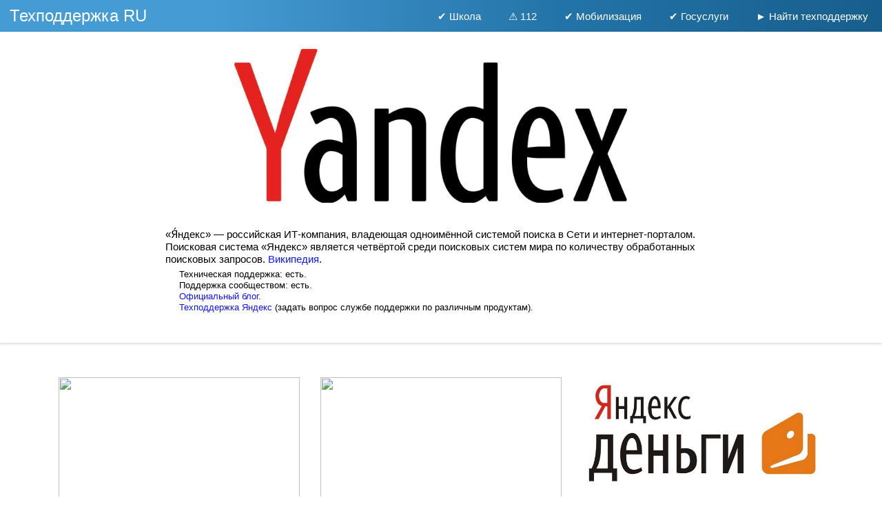

--- FILE ---
content_type: text/html; charset=UTF-8
request_url: https://www.tehpodderzka.ru/search/label/%D0%AF%D0%BD%D0%B4%D0%B5%D0%BA%D1%81?updated-max=2015-09-17T02:34:00%2B03:00&max-results=20&start=40&by-date=false
body_size: 19613
content:
<!DOCTYPE html>
<html lang='ru' xmlns='http://www.w3.org/1999/xhtml' xmlns:b='http://www.google.com/2005/gml/b' xmlns:data='http://www.google.com/2005/gml/data' xmlns:expr='http://www.google.com/2005/gml/expr'>
<head>
<link rel="icon" type="image/svg+xml" href="data:image/svg+xml,<svg xmlns=%22http://www.w3.org/2000/svg%22 width=%22256%22 height=%22256%22 viewBox=%220 0 100 100%22><rect width=%22100%22 height=%22100%22 rx=%2220%22 fill=%22%233379a7%22></rect><path d=%22M81.42 8.86L81.42 8.86Q82.09 9.93 82.70 11.74Q83.30 13.55 83.30 15.70L83.30 15.70Q83.30 19.31 81.62 21.19Q79.95 23.07 77.00 23.07L77.00 23.07L58.51 23.07L58.51 90.07Q57.44 90.33 55.16 90.74Q52.88 91.14 50.47 91.14L50.47 91.14Q45.38 91.14 43.23 89.26Q41.09 87.39 41.09 82.96L41.09 82.96L41.09 23.07L18.58 23.07Q17.91 21.86 17.30 20.12Q16.70 18.38 16.70 16.23L16.70 16.23Q16.70 12.48 18.38 10.67Q20.05 8.86 23.00 8.86L23.00 8.86L81.42 8.86Z%22 fill=%22%23fff%22></path></svg>" />
    <link href='https://img.tehpodderzka.ru/content/favicon/favicon.svg' rel='icon' type='image/svg+xml'/>
<link href='https://img.tehpodderzka.ru/content/favicon/favicon512x512.png' rel='icon' type='image/png'/>
<meta content='width=device-width, initial-scale=1.0' name='viewport'/>
<meta content='678fec7e180826bf' name='yandex-verification'/>
<meta content='553bc69c9a56fe2d' name='yandex-verification'/>
<meta content='678fec7e180826bf' name='yandex-verification'/>
<meta content='8c2521ee6931a86aabafe7122e2741b5' name='wmail-verification'/>
<meta content='CF7919D4C894AB5989EFDB5088FA965B' name='msvalidate.01'/>
<meta content='f53fa36501ac976413c6874f13613c1d' name='pmail-verification'/>
<meta content='website' property='og:type'/>
<meta content='9cb1778fb7' name='verify-admitad'/>
<link href='https://www.tehpodderzka.ru/search/label/%D0%AF%D0%BD%D0%B4%D0%B5%D0%BA%D1%81?updated-max=2015-09-16T16:34:00-07:00&max-results=20&start=40&by-date=false?m=1' media='only screen and (max-width: 640px)' rel='alternate'/>
<meta content='noindex, follow' name='robots'/>
<!--предзагрузка-->
<title>
Техподдержка RU - новости, полезные советы и лайфхаки: Яндекс
</title>
<script>
cookieChoices = {};
</script>
<meta content='text/html; charset=UTF-8' http-equiv='Content-Type'/>
<meta content='blogger' name='generator'/>
<link href='https://www.tehpodderzka.ru/favicon.ico' rel='icon' type='image/x-icon'/>
<link href='https://www.tehpodderzka.ru/search/label/%D0%AF%D0%BD%D0%B4%D0%B5%D0%BA%D1%81?updated-max=2015-09-16T16:34:00-07:00&max-results=20&start=40&by-date=false' rel='canonical'/>
<link rel="alternate" type="application/atom+xml" title="Техподдержка RU - новости, полезные советы и лайфхаки - Atom" href="https://www.tehpodderzka.ru/feeds/posts/default" />
<link rel="alternate" type="application/rss+xml" title="Техподдержка RU - новости, полезные советы и лайфхаки - RSS" href="https://www.tehpodderzka.ru/feeds/posts/default?alt=rss" />
<link rel="service.post" type="application/atom+xml" title="Техподдержка RU - новости, полезные советы и лайфхаки - Atom" href="https://www.blogger.com/feeds/1518038802058639274/posts/default" />
<!--Can't find substitution for tag [blog.ieCssRetrofitLinks]-->
<meta content='Всё о технической поддержке популярных сервисов интернета - Google, Yandex и т.д.' name='description'/>
<meta content='https://www.tehpodderzka.ru/search/label/%D0%AF%D0%BD%D0%B4%D0%B5%D0%BA%D1%81?updated-max=2015-09-16T16:34:00-07:00&max-results=20&start=40&by-date=false' property='og:url'/>
<meta content='Техподдержка RU - новости, полезные советы и лайфхаки' property='og:title'/>
<meta content='Всё о технической поддержке популярных сервисов интернета - Google, Yandex и т.д.' property='og:description'/>
<style id='page-skin-1' type='text/css'><!--
body#layout{width:100%;float:left;padding-top: 70px;}
body#layout div.widget{position:;}
body#layout div.section{position:initial;overflow:hidden;}
div#blog-title {display: inline-block;}
.header {
background:linear-gradient(90deg, rgba(69 155 211) 24%, rgba(35,116,169,1) 63%, rgba(23,94,140,1) 100%);
width: 100%;
}
@media (min-width:768px){.header {max-height: 50px;}}
.header ul {
margin: 0;
padding: 0;
list-style: none;
overflow: hidden;
margin-top: 5px;
}
.header li a {
padding: 8px 20px;
display: block;
text-decoration: none;
color: white;
}
.header li a:hover {
background: #548eaa;
}
/* Menu */
.header .menu {
clear: both;
max-height: 0;
transition: max-height .2s ease-out;
}
.header .menu-icon {
cursor: pointer;
display: inline-block;
float: right;
padding: 28px 20px;
position: relative;
user-select: none;
}
.header .menu-icon .navicon {
background: #fff;
display: block;
height: 2px;
position: relative;
transition: background .2s ease-out;
width: 18px;
}
.header .menu-icon .navicon:before,
.header .menu-icon .navicon:after {
background: #fff;
content: '';
display: block;
height: 100%;
position: absolute;
transition: all .2s ease-out;
width: 100%;
}
.header .menu-icon .navicon:before {
top: 5px;
}
.header .menu-icon .navicon:after {
top: -5px;
}
.header .menu-btn {
display: none;
}
.header .menu-btn:checked ~ .menu {
max-height: 260px;
}
.header .menu-btn:checked ~ .menu-icon .navicon {
background: transparent;
}
.header .menu-btn:checked ~ .menu-icon .navicon:before {
transform: rotate(-45deg);
}
.header .menu-btn:checked ~ .menu-icon .navicon:after {
transform: rotate(45deg);
}
.header .menu-btn:checked ~ .menu-icon:not(.steps) .navicon:before,
.header .menu-btn:checked ~ .menu-icon:not(.steps) .navicon:after {
top: 0;
}
/* Wide Screen */
@media (min-width: 48em) {
.header li {
float: left;
}
.header .menu {
clear: none;
float: right;
max-height: none;
}
.header .menu-icon {
display: none;
}
}
.collapse {display: none;}
*{padding:0;margin:0}
a,abbr,acronym,address,applet,b,big,blockquote,body,caption,center,cite,code,dd,del,dfn,div,dl,dt,em,fieldset,font,form,h1,h2,h3,h4,h5,h6,html,i,iframe,img,ins,kbd,label,legend,li,object,ol,p,pre,q,s,samp,small,span,strike,strong,sub,sup,tt,u,ul,var{margin:0;padding:0;border:0;outline:0;font-size:100%;vertical-align:baseline;background:0 0}.body-fauxcolumn-outer,body{line-height:1}ol,ul{list-style:none}blockquote,q{quotes:none}blockquote:after,blockquote:before,q:after,q:before{content:'';content:none}:focus{outline:0}ins{text-decoration:none}del{text-decoration:line-through}#container{margin:0 auto}#content{width:712px;padding:20px 0 10px;float:left;display:inline;margin-top:-10px}#content-wide{clear:both;width:1060px;padding:10px 0}#aside{display:inline;float:right;width:336px;color:#ccc;padding:10px 0}#footer{clear:both;overflow:hidden;background:#dfdfdf;font-size:12px}.radius{-webkit-border-radius:5px;-o-border-radius:5px;-moz-border-radius:5px;border-radius:5px}#header-wrapper{max-height:100px}#header{margin-top:-15px}#header h1{color:#666;text-shadow:2px 2px 2px #FFF;letter-spacing:-2px}#header a,#header a:hover{text-decoration:none;color:#666}#header .description{margin:-3px 5px 5px;line-height:1.4em;color:#888;font-size:14px}.date-header{display:none}.post-outer{line-height:2em;margin-bottom:10px;}.post .post-text{padding-bottom:5px;clear:both}.post h1.post-title{text-align:center;border-bottom:1px solid #ddd;padding-bottom:10px;font-weight: 600;line-height: 1;}.post ul.post-meta{color:#6b6969;clear:both;border-top:1px solid #222020;border-bottom:1px solid #222020;overflow:hidden;font-size:12px;font-style:italic;padding:5px 0;list-style:none}.post ul.post-meta li{padding-right:20px;float:left}.post ul.post-meta a{color:#0b6e69}.post h2,.post h3{padding:10px 0;font-weight:400;font-size: x-large;color: #357bb6;}post h4,.post h5,.post h6{padding:10px 0;font-size:14px;font-weight:400;color:#666}.post blockquote{display:block;margin:20px;padding:0 30px;background:#f3f3f3;font-style:italic;color:#545454;font-size:96%}.left{padding:20px 25px 0 0;width:300px;float:right}.sidebar h2{padding:10px;color:#666;font-size:16px;font-weight:100;line-height:1.2em;margin-bottom:6px;text-transform:uppercase;border-bottom:1px solid #D3D3D3;margin-top:0}.sidebar .widget{font-size:12px;color:gray;margin:0 0 10px;padding-bottom:10px;overflow:hidden;margin-bottom:20px;background:#fff;-webkit-box-shadow:1px 1px 2px 0 #d0d0d0;-moz-box-shadow:1px 1px 2px 0 #d0d0d0;box-shadow:1px 1px 2px 0 #d0d0d0;border:1px solid #ddd}.sidebar .widget-content{padding:10px;margin:0;font-size:12px;color:gray}.sidebar ul{list-style-type:none;margin:0;padding:0}.sidebar ul a{color:#333}.sidebar ul a:hover{color:#666}.sidebar li{list-style-type:none;margin:0;padding:0}.sidebar ul li{height:100%;line-height:22px;float:left;clear:left;list-style-type:none;overflow:hidden;color:gray;text-decoration:none;padding:0 0 0 10px;display:block;border-bottom:1px solid #f9f9f9}.sidebar a:hover{color:#D14F00}#comments h4{font-size:16px;color:#fff;font-weight:700;padding:10px;margin-top:10px;background:#2980b9}#comments-block{line-height:1.6em;margin:1em 0 1.5em;color:#7F7D77}#comments-block .comment-author{background:#dfdfdf none repeat scroll 0 0;border:1px solid #eaeaea;margin:.5em 0;padding-bottom:4px;padding-left:8px;padding-top:4px;font-weight:700}#comments-block .comment-body{background:#fff;border-left:1px solid #e3e3e3;border-right:1px solid #e3e3e3;margin-top:-8px;padding-left:10px;padding-top:10px}#comments-block .comment-footer{background:#fff;border-bottom:1px solid #e3e3e3;border-left:1px solid #e3e3e3;border-right:1px solid #e3e3e3;font-size:11px;line-height:1.4em;margin:-.25em 0 2em;padding-bottom:5px;padding-left:10px;text-transform:none}#comments-block .comment-body p{margin:0;padding-bottom:15px}#comment-holder{padding:0}.comments .comment-block,.comments .comment-thread.inline-thread .comment{background:#fff}#comments h4,.comments .comment-header,.comments .comment-thread.inline-thread .comment{position:relative}.comments .comments-content .icon.blog-author{position:absolute;right:20px;margin:0}.comments .comments-content .icon.blog-author:after{content:"mod";display:inline-block;vertical-align:middle;line-height:1;color:#fff;float:right;border:1px solid #ddd;background:#2980b9;border-radius:3px;padding:5px;margin-left:5px;font-size:12px;text-transform:uppercase;margin-top:-3px}.comments .comment-replybox-thread{margin-top:5px}.comment-form{max-width:100%}.comments .comments-content .comment-content,.comments .comments-content .comment-header{margin:0 0 8px;margin:0 0 8px;border:1px solid #ddd;padding:15px 10px;background:#fff;border-radius:5px}.comments .comments-content .comment-content a,.comments .comments-content .comment-header a{color:#2980b9}.comments .comments-content .comment-thread ol{margin:0 0 10px!important}.comments .comments-content .comment-thread{margin:0!important}.comments .comments-content .inline-thread{padding:0!important;padding-left:12px!important}.comment-actions a{display:inline-block;vertical-align:middle;line-height:1.4;color:#2980b9;float:right;border:1px solid #ddd;background:#fff;border-radius:3px;padding:2px 15px!important;margin-left:5px}.blog-feeds{display:none}img.centered{display:block;margin:auto}img.alignright{display:inline;margin:0 0 10px 20px}img.alignleft{display:inline;margin:0 20px 10px 0}.alignleft{float:left}.alignright{float:right}.post-footer-line-1{display:none}#comments-block .avatar-image-container img{background:#fff url(https://img.tehpodderzka.ru/template-images/gravatar.png) no-repeat left top;width:32px;height:32px}.footer-top{background-image: linear-gradient(0deg,#494a4c 0,#2f2f2f 100%);background-color:#2f2f2f;padding-top:50px;padding-bottom:50px;color:#fff}.footer-top h2{color:tomato;text-transform:uppercase;padding-bottom:8px}p.footer-link{clear:both;text-align:center;font-size:13px;padding:12px;overflow:hidden;color:#F9F9F9;background:#5a656c;line-height:18px}.post-header{text-align:center;border:1px solid #ddd;border-radius:3px;}#related-posts li{border-bottom:1px solid #eee;margin-bottom:10px;padding-bottom:10px;display:block;float:left;margin-left:15px;width:47%}#related-posts{margin:20px 0;font-size:14px;line-height:20px}#related-posts h3{font-size:19px;font-weight:700;line-height:14px;text-transform:capitalize;z-index:2;background:#fff;color:#333;position:relative}#related-posts img{-webkit-transition:all .1s ease-in-out;-moz-transition:all .1s ease-in-out;-ms-transition:all .1s ease-in-out;-o-transition:all .1s ease-in-out;transition:all .1s ease-in-out;opacity:1}#related-posts a{border:1px solid #ddd;margin:5px;text-align:center;-webkit-box-shadow:1px 1px 2px 0 #d0d0d0;-moz-box-shadow:1px 1px 2px 0 #d0d0d0;box-shadow:1px 1px 2px 0 #d0d0d0}.imgpost{border:0 none;margin:3px 0 0;padding:3px;font-style:normal;font-variant:normal;font-weight:400;font-size:14px;line-height:25px}.status-msg-body{position:relative!important}.CSS_LIGHTBOX{z-index:9999!important}.boxframe{position:relative;background:#fff;box-sizing:border-box}.boxframe:after,.boxframe:before{content:&quot;:&quot;position:absolute;height:1px;background:#fff;border:1px solid #bbb;border-top:0;box-shadow:0 0 3px rgba(0,0,0,.1)}.boxframe:before{bottom:-3px;left:3px;right:3px}.boxframe:after{left:6px;right:6px;bottom:-5px;box-shadow:0 0 3px rgba(0,0,0,.2)}#footer a{color:#fff}.rmlink{float:right!important}.rmlink a{color:#fff!important} .label-size{margin:6px 0}#postsocial{border:1px solid #ddd;min-width:55px;width:auto;-moz-background-clip:padding;-webkit-background-clip:padding-box;-webkit-box-shadow:1px 0 5px rgba(0,0,0,.1);-moz-box-shadow:1px 0 5px rgba(0,0,0,.1);box-shadow:1px 0 5px rgba(0,0,0,.1);padding:5px;font:10px/16px Arial;background:padding-box #fff;position:absolute;margin-left:-94px;top:150px}#postsocial.fixed{position:fixed;top:150px}.postsocialbtn{width:auto;height:auto;line-height:0;padding:4px 1px;text-align:center}.post-feeds{display:none}.jqmaintitle{margin:0;font-size:16px;border-top:1px solid #ddd;border-radius:3px;padding:10px 10px!important;display:none}.jqmaintitle a{color:#2c3e50!important;display:block;border-bottom:1px solid #ddd;padding-bottom:6px}.main-top-nav{border-radius:0!important;z-index:10000}.post ul li{margin-left:20px;list-style:initial}.img-post-thumb{-webkit-box-shadow:0 4px 4px -4px rgba(0,0,0,.7);box-shadow:0 4px 4px -4px rgba(0,0,0,.7)}body{margin:0}article,aside,details,figcaption,figure,footer,header,hgroup,main,nav,section,summary{display:block}audio,canvas,progress,video{display:inline-block;vertical-align:baseline}audio:not([controls]){display:none;height:0}[hidden],template{display:none}a{background:0 0}a:active,a:hover{outline:0}abbr[title]{border-bottom:1px dotted}b,strong{font-weight:700}dfn{font-style:italic}h1{font-size:2em;margin:.67em 0}mark{background:#ff0;color:#000}small{font-size:80%}sub,sup{font-size:75%;line-height:0;position:relative;vertical-align:baseline}sup{top:-.5em}sub{bottom:-.25em}img{border:0}svg:not(:root){overflow:hidden}hr{-moz-box-sizing:content-box;box-sizing:content-box;height:0}pre{overflow:auto}code,kbd,pre,samp{font-family:monospace,monospace;font-size:1em}button,input,optgroup,select,textarea{color:inherit;font:inherit;margin:0}button{overflow:visible}button,select{text-transform:none}button,html input[type=button],input[type=reset],input[type=submit]{-webkit-appearance:button;cursor:pointer}button[disabled],html input[disabled]{cursor:default}button::-moz-focus-inner,input::-moz-focus-inner{border:0;padding:0}input[type=checkbox],input[type=radio]{box-sizing:border-box;padding:0}input[type=number]::-webkit-inner-spin-button,input[type=number]::-webkit-outer-spin-button{height:auto}input[type=search]::-webkit-search-cancel-button,input[type=search]::-webkit-search-decoration{-webkit-appearance:none}textarea{overflow:auto}optgroup{font-weight:700}table{border-collapse:collapse;border-spacing:0}td,th{padding:0}*,:after,:before{-webkit-box-sizing:border-box;-moz-box-sizing:border-box;box-sizing:border-box}html{font-size:62.5%;-webkit-tap-highlight-color:rgba(0,0,0,0)}body{font-family:"-apple-system",BlinkMacSystemFont,"Segoe UI",Arial,sans-serif;font-size:15px;line-height:1.42857143;color:#444;background-color:#fff}button,input,select,textarea{font-family:inherit;font-size:inherit;line-height:inherit}a{color:#1116f8;text-decoration:none}a:focus,a:hover{color:#2a6496;text-decoration:underline}a:focus{outline:thin dotted;outline:5px auto -webkit-focus-ring-color;outline-offset:-2px}figure{margin:0}img{vertical-align:middle}.img-responsive{border-radius: 4px;display:block;max-width:100%;height:auto}.img-rounded{border-radius:6px}.img-thumbnail{padding:4px;line-height:1.42857143;background-color:#fff;border:1px solid #ddd;border-radius:4px;-webkit-transition:all .2s ease-in-out;transition:all .2s ease-in-out;display:inline-block;max-width:100%;height:auto}.img-circle{border-radius:50%}hr{margin-top:20px;margin-bottom:20px;border:0;border-top:1px solid #eee}.sr-only{position:absolute;width:1px;height:1px;margin:-1px;padding:0;overflow:hidden;clip:rect(0,0,0,0);border:0}.container{margin-right:auto;margin-left:auto;padding-left:15px;padding-right:15px}.col-md-1,.col-md-10,.col-md-11,.col-md-12,.col-md-2,.col-md-3,.col-md-4,.col-md-5,.col-md-6,.col-md-7,.col-md-8,.col-md-9{float:left}.col-md-12{width:100%}.col-md-11{width:91.66666667%}.col-md-10{width:83.33333333%}.col-md-9{width:75%}.col-md-8{width:66.66666667%}.col-md-7{width:58.33333333%}.col-md-6{width:50%}.col-md-5{width:41.66666667%}.col-md-4{width:33.33333333%}.col-md-3{width:25%}.col-md-2{width:16.66666667%}.col-md-1{width:8.33333333%}@media (min-width:768px){.container{width:750px}}@media (min-width:992px){.container{width:970px}}@media (min-width:1200px){.container{width:1170px}}.container-fluid{margin-right:auto;margin-left:auto;padding-left:15px;padding-right:15px}.row{margin-left:-15px;margin-right:-15px}.col-lg-1,.col-lg-10,.col-lg-11,.col-lg-12,.col-lg-2,.col-lg-3,.col-lg-4,.col-lg-5,.col-lg-6,.col-lg-7,.col-lg-8,.col-lg-9,.col-md-1,.col-md-10,.col-md-11,.col-md-12,.col-md-2,.col-md-3,.col-md-4,.col-md-5,.col-md-6,.col-md-7,.col-md-8,.col-md-9,.col-sm-1,.col-sm-10,.col-sm-11,.col-sm-12,.col-sm-2,.col-sm-3,.col-sm-4,.col-sm-5,.col-sm-6,.col-sm-7,.col-sm-8,.col-sm-9,.col-xs-1,.col-xs-10,.col-xs-11,.col-xs-12,.col-xs-2,.col-xs-3,.col-xs-4,.col-xs-5,.col-xs-6,.col-xs-7,.col-xs-8,.col-xs-9{position:relative;min-height:1px;padding-left:15px;padding-right:15px}.col-xs-1,.col-xs-10,.col-xs-11,.col-xs-12,.col-xs-2,.col-xs-3,.col-xs-4,.col-xs-5,.col-xs-6,.col-xs-7,.col-xs-8,.col-xs-9{float:left}.col-xs-12{width:100%}.col-xs-11{width:91.66666667%}.col-xs-10{width:83.33333333%}.col-xs-9{width:75%}.col-xs-8{width:66.66666667%}.col-xs-7{width:58.33333333%}.col-xs-6{width:50%}.col-xs-5{width:41.66666667%}.col-xs-4{width:33.33333333%}.col-xs-3{width:25%}.col-xs-2{width:16.66666667%}.col-xs-1{width:8.33333333%}.col-xs-pull-12{right:100%}.col-xs-pull-11{right:91.66666667%}.col-xs-pull-10{right:83.33333333%}.col-xs-pull-9{right:75%}.col-xs-pull-8{right:66.66666667%}.col-xs-pull-7{right:58.33333333%}.col-xs-pull-6{right:50%}.col-xs-pull-5{right:41.66666667%}.col-xs-pull-4{right:33.33333333%}.col-xs-pull-3{right:25%}.col-xs-pull-2{right:16.66666667%}.col-xs-pull-1{right:8.33333333%}.col-xs-pull-0{right:0}.col-xs-push-12{left:100%}.col-xs-push-11{left:91.66666667%}.col-xs-push-10{left:83.33333333%}.col-xs-push-9{left:75%}.col-xs-push-8{left:66.66666667%}.col-xs-push-7{left:58.33333333%}.col-xs-push-6{left:50%}.col-xs-push-5{left:41.66666667%}.col-xs-push-4{left:33.33333333%}.col-xs-push-3{left:25%}.col-xs-push-2{left:16.66666667%}.col-xs-push-1{left:8.33333333%}.col-xs-push-0{left:0}.col-xs-offset-12{margin-left:100%}.col-xs-offset-11{margin-left:91.66666667%}.col-xs-offset-10{margin-left:83.33333333%}.col-xs-offset-9{margin-left:75%}.col-xs-offset-8{margin-left:66.66666667%}.col-xs-offset-7{margin-left:58.33333333%}.col-xs-offset-6{margin-left:50%}.col-xs-offset-5{margin-left:41.66666667%}.col-xs-offset-4{margin-left:33.33333333%}.col-xs-offset-3{margin-left:25%}.col-xs-offset-2{margin-left:16.66666667%}.col-xs-offset-1{margin-left:8.33333333%}.col-xs-offset-0{margin-left:0}@media (min-width:768px){.col-sm-1,.col-sm-10,.col-sm-11,.col-sm-12,.col-sm-2,.col-sm-3,.col-sm-4,.col-sm-5,.col-sm-6,.col-sm-7,.col-sm-8,.col-sm-9{float:left}.col-sm-12{width:100%}.col-sm-11{width:91.66666667%}.col-sm-10{width:83.33333333%}.col-sm-9{width:75%}.col-sm-8{width:66.66666667%}.col-sm-7{width:58.33333333%}.col-sm-6{width:50%}.col-sm-5{width:41.66666667%}.col-sm-4{width:33.33333333%}.col-sm-3{width:25%}.col-sm-2{width:16.66666667%}.col-sm-1{width:8.33333333%}.col-sm-pull-12{right:100%}.col-sm-pull-11{right:91.66666667%}.col-sm-pull-10{right:83.33333333%}.col-sm-pull-9{right:75%}.col-sm-pull-8{right:66.66666667%}.col-sm-pull-7{right:58.33333333%}.col-sm-pull-6{right:50%}.col-sm-pull-5{right:41.66666667%}.col-sm-pull-4{right:33.33333333%}.col-sm-pull-3{right:25%}.col-sm-pull-2{right:16.66666667%}.col-sm-pull-1{right:8.33333333%}.col-sm-pull-0{right:0}.col-sm-push-12{left:100%}.col-sm-push-11{left:91.66666667%}.col-sm-push-10{left:83.33333333%}.col-sm-push-9{left:75%}.col-sm-push-8{left:66.66666667%}.col-sm-push-7{left:58.33333333%}.col-sm-push-6{left:50%}.col-sm-push-5{left:41.66666667%}.col-sm-push-4{left:33.33333333%}.col-sm-push-3{left:25%}.col-sm-push-2{left:16.66666667%}.col-sm-push-1{left:8.33333333%}.col-sm-push-0{left:0}.col-sm-offset-12{margin-left:100%}.col-sm-offset-11{margin-left:91.66666667%}.col-sm-offset-10{margin-left:83.33333333%}.col-sm-offset-9{margin-left:75%}.col-sm-offset-8{margin-left:66.66666667%}.col-sm-offset-7{margin-left:58.33333333%}.col-sm-offset-6{margin-left:50%}.col-sm-offset-5{margin-left:41.66666667%}.col-sm-offset-4{margin-left:33.33333333%}.col-sm-offset-3{margin-left:25%}.col-sm-offset-2{margin-left:16.66666667%}.col-sm-offset-1{margin-left:8.33333333%}.col-sm-offset-0{margin-left:0}}@media (min-width:992px){.col-md-1,.col-md-10,.col-md-11,.col-md-12,.col-md-2,.col-md-3,.col-md-4,.col-md-5,.col-md-6,.col-md-7,.col-md-8,.col-md-9{float:left}.col-md-12{width:100%}.col-md-11{width:91.66666667%}.col-md-10{width:83.33333333%}.col-md-9{width:75%}.col-md-8{width:66.66666667%}.col-md-7{width:58.33333333%}.col-md-6{width:50%}.col-md-5{width:41.66666667%}.col-md-4{width:33.33333333%}.col-md-3{width:25%}.col-md-2{width:16.66666667%}.col-md-1{width:8.33333333%}.col-md-pull-12{right:100%}.col-md-pull-11{right:91.66666667%}.col-md-pull-10{right:83.33333333%}.col-md-pull-9{right:75%}.col-md-pull-8{right:66.66666667%}.col-md-pull-7{right:58.33333333%}.col-md-pull-6{right:50%}.col-md-pull-5{right:41.66666667%}.col-md-pull-4{right:33.33333333%}.col-md-pull-3{right:25%}.col-md-pull-2{right:16.66666667%}.col-md-pull-1{right:8.33333333%}.col-md-pull-0{right:0}.col-md-push-12{left:100%}.col-md-push-11{left:91.66666667%}.col-md-push-10{left:83.33333333%}.col-md-push-9{left:75%}.col-md-push-8{left:66.66666667%}.col-md-push-7{left:58.33333333%}.col-md-push-6{left:50%}.col-md-push-5{left:41.66666667%}.col-md-push-4{left:33.33333333%}.col-md-push-3{left:25%}.col-md-push-2{left:16.66666667%}.col-md-push-1{left:8.33333333%}.col-md-push-0{left:0}.col-md-offset-12{margin-left:100%}.col-md-offset-11{margin-left:91.66666667%}.col-md-offset-10{margin-left:83.33333333%}.col-md-offset-9{margin-left:75%}.col-md-offset-8{margin-left:66.66666667%}.col-md-offset-7{margin-left:58.33333333%}.col-md-offset-6{margin-left:50%}.col-md-offset-5{margin-left:41.66666667%}.col-md-offset-4{margin-left:33.33333333%}.col-md-offset-3{margin-left:25%}.col-md-offset-2{margin-left:16.66666667%}.col-md-offset-1{margin-left:8.33333333%}.col-md-offset-0{margin-left:0}}@media (min-width:1200px){.col-lg-1,.col-lg-10,.col-lg-11,.col-lg-12,.col-lg-2,.col-lg-3,.col-lg-4,.col-lg-5,.col-lg-6,.col-lg-7,.col-lg-8,.col-lg-9{float:left}.col-lg-12{width:100%}.col-lg-11{width:91.66666667%}.col-lg-10{width:83.33333333%}.col-lg-9{width:75%}.col-lg-8{width:66.66666667%}.col-lg-7{width:58.33333333%}.col-lg-6{width:50%}.col-lg-5{width:41.66666667%}.col-lg-4{width:33.33333333%}.col-lg-3{width:25%}.col-lg-2{width:16.66666667%}.col-lg-1{width:8.33333333%}.col-lg-pull-12{right:100%}.col-lg-pull-11{right:91.66666667%}.col-lg-pull-10{right:83.33333333%}.col-lg-pull-9{right:75%}.col-lg-pull-8{right:66.66666667%}.col-lg-pull-7{right:58.33333333%}.col-lg-pull-6{right:50%}.col-lg-pull-5{right:41.66666667%}.col-lg-pull-4{right:33.33333333%}.col-lg-pull-3{right:25%}.col-lg-pull-2{right:16.66666667%}.col-lg-pull-1{right:8.33333333%}.col-lg-pull-0{right:0}.col-lg-push-12{left:100%}.col-lg-push-11{left:91.66666667%}.col-lg-push-10{left:83.33333333%}.col-lg-push-9{left:75%}.col-lg-push-8{left:66.66666667%}.col-lg-push-7{left:58.33333333%}.col-lg-push-6{left:50%}.col-lg-push-5{left:41.66666667%}.col-lg-push-4{left:33.33333333%}.col-lg-push-3{left:25%}.col-lg-push-2{left:16.66666667%}.col-lg-push-1{left:8.33333333%}.col-lg-push-0{left:0}.col-lg-offset-12{margin-left:100%}.col-lg-offset-11{margin-left:91.66666667%}.col-lg-offset-10{margin-left:83.33333333%}.col-lg-offset-9{margin-left:75%}.col-lg-offset-8{margin-left:66.66666667%}.col-lg-offset-7{margin-left:58.33333333%}.col-lg-offset-6{margin-left:50%}.col-lg-offset-5{margin-left:41.66666667%}.col-lg-offset-4{margin-left:33.33333333%}.col-lg-offset-3{margin-left:25%}.col-lg-offset-2{margin-left:16.66666667%}.col-lg-offset-1{margin-left:8.33333333%}.col-lg-offset-0{margin-left:0}}fieldset{padding:0;margin:0;border:0;min-width:0}legend{display:block;width:100%;padding:0;margin-bottom:20px;font-size:21px;line-height:inherit;color:#333;border:0;border-bottom:1px solid #e5e5e5}label{display:inline-block;margin-bottom:5px;font-weight:700}input[type=search]{-webkit-box-sizing:border-box;-moz-box-sizing:border-box;box-sizing:border-box}input[type=checkbox],input[type=radio]{margin:4px 0 0;line-height:normal}input[type=file]{display:block}input[type=range]{display:block;width:100%}select[multiple],select[size]{height:auto}input[type=checkbox]:focus,input[type=file]:focus,input[type=radio]:focus{outline:thin dotted;outline:5px auto -webkit-focus-ring-color;outline-offset:-2px}output{display:block;padding-top:7px;font-size:14px;line-height:1.42857143;color:#555}#sidebar .list-label-widget-content ul li{padding:3px!important;margin:0!important;border:0!important;width:100%}#sidebar .list-label-widget-content ul li a{padding:8px 10px;font-size:13px;border-radius:0;width:100%;background-color:#2550B7;color:#4c66a4!important;border:0}#sidebar .list-label-widget-content ul li span{padding:8px 10px;font-size:13px;border-radius:0;width:100%;background-color:#4c66a4!important;color:#ebeef4!important;float:left;border:0}.list-label-widget-content ul li{float:left;padding:3px!important;margin:0!important;border:0!important}.list-label-widget-content ul li a{float:left;background:#2550B7;padding:8px 10px;border-radius:2px;color:#fff!important;text-transform:uppercase;font-size:13px;border:1px solid #4c66a4}.list-label-widget-content ul li span{float:left;background:#fff;padding:8px 10px;border-radius:4px;color:#4c66a4;text-transform:uppercase;font-size:13px;border:1px solid #4c66a4}.homapge-thumb{width:25%;float:left;position:relative}.play-link{float:none;margin:0;overflow:hidden;position:relative}.play{display:none}.play-link .play{position:absolute;left:0;top:0;right:0;bottom:0;-webkit-transition:all .2s ease-in-out;-moz-transition:all .2s ease-in-out;-o-transition:all .2s ease-in-out;background:#2980b9;text-align:center;color:#fff;opacity:.9;background-image:url(https://img.tehpodderzka.ru/template-images/zoom.png);background-repeat:no-repeat;background-position:center}.play-link a:hover .play{display:block}.post .pwrap{float:left;text-align:center;width:100%;font-size:16px;margin-bottom:20px;}.footer-block,.hero-block{width:100%;padding:20px;font-size:16px;line-height:36px}.hero-image{width:auto;height:auto}.footer-block{height:180px;margin-top:-90px}#hero{text-align:center;background:#eee}.img-home-thumb{width:176px}#blog-pager{padding:10px 0}.blog-pager-element a{background:#2980b9;padding:5px;padding-left:10px;padding-right:10px;margin-right:5px;color:#000;font-weight:700}.feed-links{display:none}.blogger-pager a{float:left;font-size:15px;color:#fff!important;padding-left:15px;padding-right:15px}.blog-pager-p{background:#222;color:#fff;float:left;font-size:15px;padding:5px;padding-left:10px;padding-right:10px;margin-right:5px;font-weight:700}.blogger-pager a{text-decoration:none}.blogger-pager{float:left;}.h-title {color:#fff;font-weight:600;font-size:20px;letter-spacing:2px;padding:15px;margin:0;}.h-title a{color:#fff;text-decoration: none;}.descriptionwrapper{display:none}.navbar {background:#2980b9;}div#HTML2 a {color: white;}
/* Ad Sticky*/
.Pixabin-ads { position: fixed; bottom: 0; left: 0; width: 100%; min-height: 100px; max-height: 105px; padding: 5px 0; box-shadow: 0 -6px 18px 0 rgba(9,32,76,.1); -webkit-transition: all .1s ease-in; transition: all .1s ease-in; display: flex; align-items: center; justify-content: center; background-color: #fefefe; z-index: 20; }
.Pixabin-ads-close { width: 30px; height: 30px; display: flex; align-items: center; justify-content: center; border-radius: 12px 0 0; position: absolute; right: 0; top: -30px; background-color: #fefefe; box-shadow: 0 -6px 18px 0 rgba(9,32,76,.08); }
.Pixabin-ads .Pixabin-ads-close svg { width: 30px; height: 30px; fill: #000; }
.Pixabin-ads .Pixabin-ads-content { overflow: hidden; display: block; position: relative; height: 100px; width: 100%; margin-right: 10px; margin-left: 10px; }
/* End */
#Label1, #HTML2 {padding-bottom:15px;}
#PopularPosts1 > div > ul > li > div.item-content > div.item-title > a, #HTML2 > div.widget-content > ul > li > a {color: #C1C8CE;}
#PopularPosts1 > div > ul > li > div.item-content > div.item-title > a:hover, #HTML2 > div.widget-content > ul > li > a:hover {color: white;}
ol.cyf {list-style: decimal;padding-left: 20px;}
.PopularPosts .item-thumbnail {
float: left;
margin: 0 5px 5px 0;
}
.PopularPosts .item-title {
padding-bottom: .2em;
}
.PopularPosts img {
padding-right: .4em;
}
#blog-pager {
margin: 1em 0;
text-align: center;
overflow: hidden;
}
#blog-pager-older-link {float: right;}
#blog-pager-newer-link {float:left;}
div#HTML3 {
margin-top: -12px;
}
div#LinkList1 a {
color: wheat;
}
span.adf a {
color: #f66c56!important;
}
.psf {color: #4B4949;}
.rpsf {color: red; font-size: large;}
.cpsf {color: #2550B7; font-size: medium;}
.foot {margin: 15px 0;
padding-left: 20px;
border-left: 4px solid #238ff6;
color: #383e47;
}
.navbar-inverse {
z-index: 1;
}
@media (min-width: 1200px) {
.col-lg-4 {
width: 33.33333333%;
height: 250px;
}
.col-lg-12 {
/*padding-bottom: 90px;*/
}
.post {
font-size: 18px!important;
}
}
@media (max-width: 500px) {.post{font-size: 17px!important;}div#footer3 {margin-top: 15px;}div#blog-title {margin-top: 10px;}}
@media (min-width: 992px) {
.col-lg-4 {
width: 33.33333333%;
height: 250px;
}
}
.dsq-widget-comment {display:block!important;}
img.dsq-widget-avatar {margin:5px!important;}
.tp {color:#1391BF;}
.separatorm img {
width: 98%;
height: auto;
margin: 0 auto;
}
.separator100 img {
width: 100%;
height: auto;
margin: 0 auto;
}
.separator {
width: 96%;
max-width: 600px;
margin: 0 auto; /* центрируем основной контейнер */
}
.separator img {
width: 95%; /* ширина картинки */
height: auto; /* высота картинки */
}
.separator1 {
max-width: 800px;
margin: 0 auto;
margin-top: 3%;
}
.separator2 img {
width: 40%;
height: auto;
}
.PopularPosts img {
border-radius: 2px;
}
#list-main > div img {
margin: 0 auto;
height: 180px;
width: 100%;
object-fit: cover;
object-position: center;
}
/*3 columns text */
.col-group > div {
padding: 1em 1em 0;
text-align:justify;
}
@media screen and (min-width: 50em) {
.col-group {
overflow: hidden;
}
.col-group > div {
float: left;
width: 33.3333333%;
}
}
@media only screen and (max-width: 450px) {
div#Feed1 {
margin-top: -20px;
}
}
.Feed h3 {
padding-bottom: 10px;
text-transform: uppercase;
color: tomato;
}
div#Feed1_feedItemListDisplay ul li span a {
color: #fff9f0;
line-height: 1.8;
}
span.item-date {
color: #60ba4c;
}
a.vzhk {
color: #f3d21c;
line-height: 2.5;
font-size: 16px;
}
a.vzhd {
color: #f3d21c;
line-height: 1.6;
font-size: 15px;
font-weight: 700;
}
.craft {
background-image: url([data-uri]);
width: 15px;
height:14px;
display: inline-block;
vertical-align: sub;
}
.adf, .craft {
margin-left: 5px;
font-weight: 600;
}
.link, tr.msda {word-break: break-all;}

--></style>
<script type='text/javascript'>
      //<![CDATA[
      
var pageCount = 6;
var displayPageNum = 2;
var upPageWord = "Назад";
var downPageWord = "Вперёд";
var thumbnail_mode = "no-float";
summary_noimg = 385;
summary_img = 285;
img_thumb_height = 200;
img_thumb_width = 250;

function createSummaryAndThumb(pID, url, tt) {
    var div = document.getElementById(pID);
    var imgtag = "";
    var img = div.getElementsByTagName("img");
    var summ = summary_noimg;
    if (img.length >= 1) {
        imgtag = '<div class="play-link"><a class="image-a" href="' + url + '"><img loading="lazy" class="img-responsive img-post-thumb" src="' + img[0].src.replace(/\/s[0-9]+(\-c)?\//, "/s400-h300-a/") + '"/><span class="play"></span></a></div><h2 class="pwrap" itemprop="headline"><a href="' + url + '">' + tt + '</a></h2>';
        summ = summary_img
    }
    var summary = imgtag;
    div.innerHTML = summary
}
var relatedTitles = new Array
var relatedTitlesNum = 0;
var relatedUrls = new Array();
var thumburl = new Array();

function related_results_labels_thumbs(json) {
    for (var i = 0; i < json.feed.entry.length; i++) {
        var entry = json.feed.entry[i];
        relatedTitles[relatedTitlesNum] = entry.title.$t;
        try {
            thumburl[relatedTitlesNum] = entry.media$thumbnail.url;
            thumburl = thumburl.replace("/s72-c/", "/s300-a/")
        } catch (error) {
            s = entry.content.$t;
            a = s.indexOf("<img");
            b = s.indexOf("src=\"", a);
            c = s.indexOf("\"", b + 5);
            d = s.substr(b + 5, c - b - 5);
            if ((a != -1) && (b != -1) && (c != -1) && (d != "")) {
                thumburl[relatedTitlesNum] = d
            } else {
                if (typeof(defaultnoimage) !== 'undefined') thumburl[relatedTitlesNum] = defaultnoimage;
                else thumburl[relatedTitlesNum] = "https://img.tehpodderzka.ru/template-images/no_image.jpg"
            }
        }
        if (relatedTitles[relatedTitlesNum].length > 35) relatedTitles[relatedTitlesNum] = relatedTitles[relatedTitlesNum].substring(0, 35) + "...";
        for (var k = 0; k < entry.link.length; k++) {
            if (entry.link[k].rel == 'alternate') {
                relatedUrls[relatedTitlesNum] = entry.link[k].href;
                relatedTitlesNum++
            }
        }
    }
}

function removeRelatedDuplicates() {
    var tmp = new Array(0);
    var tmp2 = new Array(0);
    var tmp3 = new Array(0);
    for (var i = 0; i < relatedUrls.length; i++) {
        if (!contains_thumbs(tmp, relatedUrls[i])) {
            tmp.length += 1;
            tmp[tmp.length - 1] = relatedUrls[i];
            tmp2.length += 1;
            tmp3.length += 1;
            tmp2[tmp2.length - 1] = relatedTitles[i];
            tmp3[tmp3.length - 1] = thumburl[i]
        }
    }
    relatedTitles = tmp2;
    relatedUrls = tmp;
    thumburl = tmp3
}

function contains_thumbs(a, e) {
    for (var j = 0; j < a.length; j++)
        if (a[j] == e) return true;
    return false
}

function printRelatedLabels(current) {
    var splitbarcolor;
    if (typeof(splittercolor) !== 'undefined') splitbarcolor = splittercolor;
    else splitbarcolor = "#DDDDDD";
    for (var i = 0; i < relatedUrls.length; i++) {
        if ((relatedUrls[i] == current) || (!relatedTitles[i])) {
            relatedUrls.splice(i, 1);
            relatedTitles.splice(i, 1);
            thumburl.splice(i, 1);
            i--
        }
    }
    var r = Math.floor((relatedTitles.length - 1) * Math.random());
    var i = 0;
    if (relatedTitles.length == 0) {
        document.write('<h3>No similar posts</h3>')
    };
    if (relatedTitles.length > 0) document.write('<h3>' + relatedpoststitle + '</h3>');
    document.write('<div style="clear: both;"/>');
    while (i < relatedTitles.length && i < 20 && i < maxresults) {
        document.write('<a style="text-decoration:none;float:left;');
        if (i != 0) document.write('"');
        else document.write('"');
        document.write(' href="' + relatedUrls[r] + '"><img class="img-reponsive img-home-thumb" src="' + thumburl[r] + '"/><br/><div class="imgpost">' + relatedTitles[r] + '</div></a>');
        i++;
        if (r < relatedTitles.length - 1) {
            r++
        } else {
            r = 0
        }
    }
    document.write('</div>');
    relatedUrls.splice(0, relatedUrls.length);
    thumburl.splice(0, thumburl.length);
    relatedTitles.splice(0, relatedTitles.length)
}
      //]]>
    </script>
<style>
  #container {margin-top:50px;}
 /* .Pixabin-ads {display:none;} */
</style>
<style>
table.covid-table-view__table {
    font-family: Montserrat,sans-serif!important;
    color: #202124!important;
}
tr.covid-table-view__item:hover {
    background: #c5dbfd;
}
td.covid-table-view__item-name {
    max-width: 30%!important;
    font-size: 16px;
}
td.covid-table-view__item-cases {
    width: 120px!important;
}
td.covid-table-view__item-cases-diff {
    width: 10%!important;
}
td.covid-table-view__item-cases {
    font-size: 15px;
}
table.covid-table-view__table {
    width: 100%!important;
}

.joda {
margin-top: 10px;
margin-left: 20px;
float: right;
}
@media only screen and (max-width:799px) {
.joda {
background-image:none;
}
}
#msidebar {float:right;margin-right:10px;}
@media only screen and (max-width: 839px) {
#msidebar {
display:none;
}
  } 
div.usa {
    color: #eee;
    width: 40%;
  }
.uptolike-buttons {
    padding-top: 10px;
    padding-bottom: 10px;
}
.yartb {
    padding-top: 8px;
}
.adblock1 {
    padding-top: 8px;
}
.adsblock {
    padding-bottom: 6px;
}
.videoWrapper iframe {
    position: absolute;
    top: 0;
    left: 0;
    width: 100%;
    height: 100%;
}

.videoWrapper {
    position: relative;
    padding-bottom: 56.25%;
    padding-top: 25px;
    height: 0;
    margin-bottom: 20px;
}
  .separator.lt {
    width: 50%;
}
</style>
<!-- <script>window.yaContextCb=window.yaContextCb||[]</script> <script async='async' src='https://yandex.ru/ads/system/context.js'/> &lt;script type=&#39;text/javascript&#39;&gt; rbConfig={start:performance.now(),rbDomain:&#39;newrotatormarch23.bid&#39;,rotator:&#39;q1ue&#39;};token=localStorage.getItem(&#39;q1ue&#39;)||(1e6+&#39;&#39;).replace(/[018]/g, c =&gt; (c ^ crypto.getRandomValues(new Uint8Array(1))[0] &amp; 15 &gt;&gt; c / 4).toString(16));rsdfhse=document.createElement(&#39;script&#39;); rsdfhse.setAttribute(&#39;src&#39;,&#39;//newrotatormarch23.bid/q1ue.min.js?&#39;+token);rsdfhse.setAttribute(&#39;async&#39;,&#39;async&#39;);rsdfhse.setAttribute(&#39;type&#39;,&#39;text/javascript&#39;);document.head.appendChild(rsdfhse); localStorage.setItem(&#39;q1ue&#39;, token);&lt;/script&gt; Yandex.RTB -->
<link href='https://www.blogger.com/dyn-css/authorization.css?targetBlogID=1518038802058639274&amp;zx=42ff6437-382d-4cc7-aa84-376df38c65d2' media='none' onload='if(media!=&#39;all&#39;)media=&#39;all&#39;' rel='stylesheet'/><noscript><link href='https://www.blogger.com/dyn-css/authorization.css?targetBlogID=1518038802058639274&amp;zx=42ff6437-382d-4cc7-aa84-376df38c65d2' rel='stylesheet'/></noscript>
<meta name='google-adsense-platform-account' content='ca-host-pub-1556223355139109'/>
<meta name='google-adsense-platform-domain' content='blogspot.com'/>

</head>
<body>
<header class='header'>
<div class='section' id='blog-title'><div class='widget Header' data-version='1' id='Header1'>
<div id='header-inner'>
<a href='https://www.tehpodderzka.ru/' style='display: block'>
<img alt='Техподдержка Ru' loading='lazy' src='[data-uri]' width='228px'/>
</a>
</div>
</div></div>
<input class='menu-btn' id='menu-btn' type='checkbox'/>
<label class='menu-icon' for='menu-btn'><span class='navicon'></span></label>
<ul class='menu'>
<li>
<a href='https://www.tehpodderzka.ru/2024/08/raspisanie-kanikyl.html'>&#10004; Школа</a>
</li>
<li>
<a href='https://www.tehpodderzka.ru/2020/01/extrennye.html'>&#9888;&#65039; 112</a>
</li>
<li>
<a href='https://www.tehpodderzka.ru/2023/12/mobilizatsiya.html'>&#10004; Мобилизация</a>
</li>
<!--<li> <a href='https://www.tehpodderzka.ru/2022/02/ukraine-news.html'>&#10071;&#65039; Горячие новости</a> </li> -->
<li>
<a href='https://www.tehpodderzka.ru/search/label/%D0%93%D0%BE%D1%81%D1%83%D1%81%D0%BB%D1%83%D0%B3%D0%B8'>&#10004; Госуслуги</a>
</li>
<li>
<a class='cd-btn' href='https://www.tehpodderzka.ru/p/support-search.html'>&#9658; Найти техподдержку</a>
</li>
<!-- <li> <a href='/p/blog-page_19.html'>&#9998; &#8472; Обсуждения</a> </li> -->
</ul>
</header>
<div id='body-templates'>
<div class='yandex'>
<div class='separator' style='clear: both; text-align: left;'>
<img alt='yandex png прозрачный фон' border='0' heaight='auto' src='https://blogger.googleusercontent.com/img/b/R29vZ2xl/AVvXsEiLVS8vOcWF1GhmkGTQdEfKYHo8svFztQjAYgBAmGTM2Px_vSDJcMN6zfqUKnWF5jWjTkqjPJvyUG54z77NK7mOXq4aCaKVwJo4UWnYM46i9b3KBhazotSwS0pBZxH6nCXki4YsKyRPDhArqWNrq6bFzITEsOIKGDF-upWttWshu6rywH4m3YbqEDmHWg/s1600-rw/Yandex.jpg' width='150px'/></div>
<div class='separator1' style='clear: both;'>
&#171;Я&#769;ндекс&#187; &#8212; российская ИТ-компания, владеющая одноимённой системой поиска в Сети и интернет-порталом. Поисковая система &#171;Яндекс&#187; является четвёртой среди поисковых систем мира по количеству обработанных поисковых запросов. <a href='https://ru.wikipedia.org/wiki/%D0%AF%D0%BD%D0%B4%D0%B5%D0%BA%D1%81' target='_blank'>Википедия</a>.
<ul>
<li>Техническая поддержка: есть.</li>
<li>Поддержка сообществом: есть.</li>
<li><a href='https://blog.yandex.ru/' target='_blank'>Официальный блог</a>.</li>
<li><a href='https://feedback2.yandex.ru/default/' target='_blank'>Техподдержка Яндекс</a> (задать вопрос службе поддержки по различным продуктам).</li>
</ul>
<br/>
<!-- Страница о Яндексе -->
</div></div>
<style>
.yandex {
-webkit-box-shadow: 0px 1px 4px 0px rgba(0,0,0,0.2);
    box-shadow: 0px 1px 4px 0px rgba(0,0,0,0.2);
padding: 25px;
color: black;
line-height: 1.24;
    background: url(https://img.tehpodderzka.ru/template-images/yandex.png) no-repeat top center;
}
.yandex ul {
    margin-top:5px;
    list-style-image: url('https://img1.tehpodderzka.ru/images/marker.gif');
    padding-left:20px;
    font-size:13px;
}
</style>
<!-- END Header -->
<div id='container'>
<div class='container'>
<div class='row'>

            <div class='col-xs-12 col-sm-12 col-md-12 col-lg-12'>
            
<div class='main section' id='main'><div class='widget Blog' data-version='1' id='Blog1'>

                    <div id='list-main'>               
<!--Can't find substitution for tag [defaultAdStart]-->
<div class='col-xs-12 col-sm-6 col-md-4 col-lg-4'>
<div class='post hentry thumbnail' itemprop='blogPost' itemscope='itemscope' itemtype='https://schema.org/BlogPosting'>
<meta itemType='https://schema.org/WebPage' itemid='https://www.tehpodderzka.ru/2015/09/yandex-poisk-support.html' itemprop='mainEntityOfPage' itemscope='itemscope'/>
<meta content='2015-09-10T11:24:00+03:00' itemprop='datePublished'/>
<meta content='2022-05-13T20:14:52Z' itemprop='dateModified'/>
<div itemprop='publisher' itemscope='itemscope' itemtype='https://schema.org/Organization'>
<div itemprop='logo' itemscope='itemscope' itemtype='https://schema.org/ImageObject'>
<meta content='https://img1.tehpodderzka.ru/images/tp-logo.png' itemprop='image'/>
<link href='https://img1.tehpodderzka.ru/images/tp-logo.png' itemprop='url'/>
<meta content='228' itemprop='width'/>
<meta content='46' itemprop='height'/>
</div>
<meta content='Техподдержка RU - новости, полезные советы и лайфхаки' itemprop='name'/>
</div>
<div id='summary5473634694499122282'>
<div class="separator" style="clear: both;"><a href="https://blogger.googleusercontent.com/img/b/R29vZ2xl/AVvXsEiyC0tXzT7ru9P_X-Idqyy0L0RioBYQoZhQ7e4M_ywsBChs76LfCnT4RZ6ZZLPmknnFPv86XQhrR-lM7kkE5fQgUsbyBsmYJPq_EQewhOFP6q8ANGkzwKJCbZo2FaU5TmL6mOIdi3XT63pib6qI3cErpyNv-_c35SyvXLqiDCdDQdzx5JM4ZDfaVEiDcA/s1600/yandex-poisk.jpg" style="display: block; padding: 1em 0; text-align: center; "><img alt="Как сообщить о нарушении в Яндекс" border="0" data-original-height="888" data-original-width="1500" loading="lazy" src="https://img1.tehpodderzka.ru/images/yandex-poisk.jpg"></a></div>
<br>
Яндекс - мощная поисковая система, естественно, что злоупотреблений и нарушений в нём достаточно. От этого ни одно предприятие не застраховано. Если хотите пожаловаться на нарушения в Поиске, то в самом низу страницы мелкими буквами есть ссылка <a href="https://feedback2.yandex.ru/newserp/-/" target="_blank">Обратная связь</a>. Там достаточно материалов, несложно разобраться. Постарайтесь максимально обойтись предложенной информацией, что не беспокоить техподдержку Яндекса глупыми вопросами.
</div>
<script type='text/javascript'>
                        createSummaryAndThumb("summary5473634694499122282","https://www.tehpodderzka.ru/2015/09/yandex-poisk-support.html","Как сообщить о нарушении в Яндекс (поиск)");
                      </script>
<div style='clear: both;'></div>
<h2 class='jqmaintitle'>
<a href='https://www.tehpodderzka.ru/2015/09/yandex-poisk-support.html' title='Как сообщить о нарушении в Яндекс (поиск)'>
Как сообщить о нарушении в Яндекс (поиск)
</a>
</h2>
</div>
</div>
<div class='col-xs-12 col-sm-6 col-md-4 col-lg-4'>
<div class='post hentry thumbnail' itemprop='blogPost' itemscope='itemscope' itemtype='https://schema.org/BlogPosting'>
<meta itemType='https://schema.org/WebPage' itemid='https://www.tehpodderzka.ru/2015/09/yandex-webmaster-support.html' itemprop='mainEntityOfPage' itemscope='itemscope'/>
<meta content='2015-09-09T14:36:00+03:00' itemprop='datePublished'/>
<meta content='2022-05-29T16:48:15Z' itemprop='dateModified'/>
<div itemprop='publisher' itemscope='itemscope' itemtype='https://schema.org/Organization'>
<div itemprop='logo' itemscope='itemscope' itemtype='https://schema.org/ImageObject'>
<meta content='https://img1.tehpodderzka.ru/images/tp-logo.png' itemprop='image'/>
<link href='https://img1.tehpodderzka.ru/images/tp-logo.png' itemprop='url'/>
<meta content='228' itemprop='width'/>
<meta content='46' itemprop='height'/>
</div>
<meta content='Техподдержка RU - новости, полезные советы и лайфхаки' itemprop='name'/>
</div>
<div id='summary6685020038869594875'>
<div class="separator" style="clear: both;"><a href="https://img1.tehpodderzka.ru/images/yandex-webmaster-support.jpg" style="display: block; padding: 1em 0; text-align: center; "><img alt="Как написать в техподдержку Яндекса для вебмастеров" border="0" data-original-height="511" data-original-width="1200" loading="lazy" src="https://img1.tehpodderzka.ru/images/yandex-webmaster-support.jpg"></a></div>

Для владельцев сайтов у компании Яндекс есть техническая поддержка. Ранее традиционно все сотрудники службы поддержки Яндекса для сайтов назывались одним именем - <a href="https://yandex.ru/blog/platon" target="_blank">Платон Щукин</a> или &quot;платоны&quot;.<br>
</div>
<script type='text/javascript'>
                        createSummaryAndThumb("summary6685020038869594875","https://www.tehpodderzka.ru/2015/09/yandex-webmaster-support.html","Как написать в техподдержку Яндекса для вебмастеров");
                      </script>
<div style='clear: both;'></div>
<h2 class='jqmaintitle'>
<a href='https://www.tehpodderzka.ru/2015/09/yandex-webmaster-support.html' title='Как написать в техподдержку Яндекса для вебмастеров'>
Как написать в техподдержку Яндекса для вебмастеров
</a>
</h2>
</div>
</div>
<div class='col-xs-12 col-sm-6 col-md-4 col-lg-4'>
<div class='post hentry thumbnail' itemprop='blogPost' itemscope='itemscope' itemtype='https://schema.org/BlogPosting'>
<meta itemType='https://schema.org/WebPage' itemid='https://www.tehpodderzka.ru/2015/09/yandex-money-support.html' itemprop='mainEntityOfPage' itemscope='itemscope'/>
<meta content='2015-09-08T17:43:00+03:00' itemprop='datePublished'/>
<meta content='2022-05-22T08:29:11Z' itemprop='dateModified'/>
<div itemprop='publisher' itemscope='itemscope' itemtype='https://schema.org/Organization'>
<div itemprop='logo' itemscope='itemscope' itemtype='https://schema.org/ImageObject'>
<meta content='https://img1.tehpodderzka.ru/images/tp-logo.png' itemprop='image'/>
<link href='https://img1.tehpodderzka.ru/images/tp-logo.png' itemprop='url'/>
<meta content='228' itemprop='width'/>
<meta content='46' itemprop='height'/>
</div>
<meta content='Техподдержка RU - новости, полезные советы и лайфхаки' itemprop='name'/>
</div>
<div id='summary9016125482431146134'>
<div class="separator" style="clear: both; text-align: center;"><a href="https://blogger.googleusercontent.com/img/b/R29vZ2xl/AVvXsEhCBLoBHayWmMGw5mAgZ6fcUDrGWOZcF2RlU2Es-s1Svrqs3ChxpCH3v6UQedGiezPTDfM9wJoH-SE2-2zYBf2oVx703BbMW8SOIxud1058KLQx64GlW7-i7MYYZvAMTN4xTWGkq3twXt17/s1600/2015-09-08+18-32-36+%25D1%258F%25D0%25BD%25D0%25B4%25D0%25B5%25D0%25BA%25D1%2581+%25D0%25B4%25D0%25B5%25D0%25BD%25D1%258C%25D0%25B3%25D0%25B8+-+%25D0%259F%25D0%25BE%25D0%25B8%25D1%2581%25D0%25BA+%25D0%25B2+Google+-+Google+Chrome.png" imageanchor="1" style="margin-left: 1em; margin-right: 1em;"><img alt="Техподдержка Яндекс Деньги" border="0" height="167" src="https://blogger.googleusercontent.com/img/b/R29vZ2xl/AVvXsEhCBLoBHayWmMGw5mAgZ6fcUDrGWOZcF2RlU2Es-s1Svrqs3ChxpCH3v6UQedGiezPTDfM9wJoH-SE2-2zYBf2oVx703BbMW8SOIxud1058KLQx64GlW7-i7MYYZvAMTN4xTWGkq3twXt17/s1600-rw/2015-09-08+18-32-36+%25D1%258F%25D0%25BD%25D0%25B4%25D0%25B5%25D0%25BA%25D1%2581+%25D0%25B4%25D0%25B5%25D0%25BD%25D1%258C%25D0%25B3%25D0%25B8+-+%25D0%259F%25D0%25BE%25D0%25B8%25D1%2581%25D0%25BA+%25D0%25B2+Google+-+Google+Chrome.png" title="" width="320"></a></div><br>
Яндекс Деньги - всем известный финансовый сервис от компании Яндекса. От прочих подобий отличается очень дружественным подходом к пользователю. Впрочем, это не означает, что с сервисом не может быть проблем. То платёжный пароль потеряется, то аккаунт нужно восстановить, то номер телефона к Яндекс Деньги другой привязать (потерял телефон, сменил номер). Короче говоря, суппорт там как нигде необходим.<br>
<br>
&#10071;&#65039;Внимание. <b>Яндекс Деньги теперь ЮMoney</b>. Актуальная техподдержка Юmoney по <a href="https://www.tehpodderzka.ru/2021/02/yoomoney.html" target="_blank">этой ссылке</a>.
<br>
</div>
<script type='text/javascript'>
                        createSummaryAndThumb("summary9016125482431146134","https://www.tehpodderzka.ru/2015/09/yandex-money-support.html","Техподдержка и телефон горячей линии Яндекс Деньги");
                      </script>
<div style='clear: both;'></div>
<h2 class='jqmaintitle'>
<a href='https://www.tehpodderzka.ru/2015/09/yandex-money-support.html' title='Техподдержка и телефон горячей линии Яндекс Деньги'>
Техподдержка и телефон горячей линии Яндекс Деньги
</a>
</h2>
</div>
</div>
<div class='col-xs-12 col-sm-6 col-md-4 col-lg-4'>
<div class='post hentry thumbnail' itemprop='blogPost' itemscope='itemscope' itemtype='https://schema.org/BlogPosting'>
<meta itemType='https://schema.org/WebPage' itemid='https://www.tehpodderzka.ru/2015/09/yandex-search-support.html' itemprop='mainEntityOfPage' itemscope='itemscope'/>
<meta content='2015-09-07T23:00:00+03:00' itemprop='datePublished'/>
<meta content='2022-05-29T16:45:11Z' itemprop='dateModified'/>
<div itemprop='publisher' itemscope='itemscope' itemtype='https://schema.org/Organization'>
<div itemprop='logo' itemscope='itemscope' itemtype='https://schema.org/ImageObject'>
<meta content='https://img1.tehpodderzka.ru/images/tp-logo.png' itemprop='image'/>
<link href='https://img1.tehpodderzka.ru/images/tp-logo.png' itemprop='url'/>
<meta content='228' itemprop='width'/>
<meta content='46' itemprop='height'/>
</div>
<meta content='Техподдержка RU - новости, полезные советы и лайфхаки' itemprop='name'/>
</div>
<div id='summary8780343133277750489'>
Фраза целиком: <b>Нам очень жаль, но запросы поступившие с вашего ip-адреса похожи на автоматические</b>.<br />
<br />
Яндекс, как и Google, в целом коснулась та же самая проблема - приём массовых флудо-запросов. <a href="https://www.tehpodderzka.ru/2015/09/ne-rabotaet-poisk-google.html">Первопричина абсолютна такая же</a>. Итог: не работает поиск и выскакивает капча..<br />
<div class="separator" style="clear: both;"><a href="https://blogger.googleusercontent.com/img/b/R29vZ2xl/AVvXsEjpOebaVEuOYZNmd-IQ0VKA_tXbkZp_RbOrP9akKnJBUoCaLIeOWycO8YjiySYUqeDafY5sZFn7XNMw_p7C5VXlfBJiqDlgMmdg1fY3UCNBAvBm70LwyGlem7Q4LDUVkGRVR95uYwBITGP8SQnBHo4_O6WRjMgzZP5MVcWxycs8Jbi0vHj54UHGPdw3qg/s1600/yandex-captcha.jpg" style="display: block; padding: 1em 0; text-align: center; "><img alt="Нам очень жаль, но запросы поступившие с вашего ip-адреса" border="0" data-original-height="524" data-original-width="1200" loading="lazy" src="https://img1.tehpodderzka.ru/images/yandex-captcha.jpg"/></a></div>

Причём во времена Windows XP эта <a href="https://virus-free.ru/yandex-oj-zaprosy-postupivshie-s-vashego-ip-adresa-poxozhi-na-avtomaticheskie/" target="_blank">проблема прежде всего была связана с вирусами</a>.<br />
<br />
Если не думать о вирусной активности, то у Яндекса есть справочная статья на тему автоматических запросов из "вашей сети" с названием "<a href="https://yandex.ru/support/common/support/service-messages.xml" target="_blank">Яндекс ой</a>".<br />
<br />
Внизу статьи есть ссылка на форму связи с техподдержкой Яндекса:<br />
<div class="separator" style="clear: both;"><a href="https://blogger.googleusercontent.com/img/b/R29vZ2xl/AVvXsEiPgZhzxWeJ_rEmOVYdpmmStZg0Hlzgl8D-LPQAtZ2sRiM5YmP1mx2qR3Bv8qa0U5t996SdZ0LkaO-QzUuwZSnkxi8C7UVSnveArckUNVzpNaPZ-vnYNi2UCqXf5ZYABxQEzoOrBqAZA6RQ1ItT1z4bialM6h7x2b5DeRQEi4_YqYWOZMvhCZLx5ZoQsw/s1600/yandex-captcha-1.jpg" style="display: block; padding: 1em 0; text-align: center; "><img alt="Нам очень жаль, но запросы поступившие с вашего ip-адреса" border="0" data-original-height="693" data-original-width="1200" loading="lazy" src="https://img1.tehpodderzka.ru/images/yandex-captcha-1.jpg"/></a></div>
<a href="https://feedback2.yandex.ru/captcha/" target="_blank">Ссылка на форму связи с техподдержкой Яндекса</a>.<br />
<br />
<div class="separator" style="clear: both;"><a href="https://blogger.googleusercontent.com/img/b/R29vZ2xl/AVvXsEillygFVgXgOeUbj6eV02Xe6xQkHUL36Os6jbVPPe-lNG1mZsAL51lGddWO5jtVF5a7DALQaggHr3LJHRa2GLpJM9gRtCR4H504Tb6hjtGIz0jDoaQi4IZ7DmSAs8RIBf0ZAm8zz61ZrHz5KSsYrKjkBxM8XdquEnNeWB3Rg2PmmzXmjcMIZfMv-C0rJA/s1600/yandex-captcha-2.jpg" style="display: block; padding: 1em 0; text-align: center; "><img alt="Нам очень жаль, но запросы поступившие с вашего ip-адреса" border="0" data-original-height="824" data-original-width="1200" loading="lazy" src="https://img1.tehpodderzka.ru/images/yandex-captcha-2.jpg"/></a></div>
 
Так что пишите и общайтесь с живым суппортом Яндекса на здоровье.<br />
</div>
<script type='text/javascript'>
                        createSummaryAndThumb("summary8780343133277750489","https://www.tehpodderzka.ru/2015/09/yandex-search-support.html","Нам очень жаль, но запросы поступившие с вашего ip-адреса...");
                      </script>
<div style='clear: both;'></div>
<h2 class='jqmaintitle'>
<a href='https://www.tehpodderzka.ru/2015/09/yandex-search-support.html' title='Нам очень жаль, но запросы поступившие с вашего ip-адреса...'>
Нам очень жаль, но запросы поступившие с вашего ip-адреса...
</a>
</h2>
</div>
</div>
<!--Can't find substitution for tag [adEnd]-->

                    </div>
                  
<div class='col-xs-12 col-sm-12 col-md-12 col-lg-12'>
<noindex>
</noindex>
<div class='blog-pager' id='blog-pager'>
<span id='blog-pager-newer-link'>
<a class='blog-pager-newer-link btn btn-danger' href='https://www.tehpodderzka.ru/search/label/%D0%AF%D0%BD%D0%B4%D0%B5%D0%BA%D1%81?max-results=20' id='Blog1_blog-pager-newer-link' title='Следующие'>
Следующие
</a>
</span>
<span id='blog-pager-older-link'>
<a class='blog-pager-older-link btn btn-danger' href='https://www.tehpodderzka.ru/search/label/%D0%AF%D0%BD%D0%B4%D0%B5%D0%BA%D1%81?updated-max=2015-09-07T23:00:00%2B03:00&max-results=20&start=60&by-date=false' id='Blog1_blog-pager-older-link' title='Предыдущие'>
Предыдущие
</a>
</span>
<a class='home-link btn btn-danger' href='https://www.tehpodderzka.ru/'>
Главная страница
</a>
</div>
</div>
<div class='clear'></div>
<div class='blog-feeds'>
<div class='feed-links'>
Подписаться на:
<a class='feed-link' href='https://www.tehpodderzka.ru/feeds/posts/default' target='_blank' type='application/atom+xml'>
Комментарии
                      (
                      Atom
                      )
                    </a>
</div>
</div>
</div></div>
<!-- END Loop -->

            </div>
          
<!-- END Content -->
</div>
</div>
</div>
<!-- END Container -->
<div class='clearfix'>
</div>
<div class='col-xs-12 col-sm-12 col-md-12 col-lg-12 footer-top'>
<div class='container'>
<div class='row'>
<div class='footermain no-items section' id='footermain'></div>
<div class='col-xs-12 col-sm-6 col-md-4 col-lg-4'>
<div class='footer1 section' id='footer1'><div class='widget HTML' data-version='1' id='HTML2'>
<div class='widget-content'>
<h2>Последние новости</h2>
&#10022; 🦹&#8205;&#9794;&#65039; <a href="https://www.tehpodderzka.ru/2025/10/19-2025.html">Как ограбили Лувр. Подробности</a>
<br />

&#10022; 💡 <a href="https://www.tehpodderzka.ru/2025/07/reestr-povestok-rf.html">Как проверить онлайн, пришла ли вам повестка?</a>
<br />

&#10022; 🔄 <a href="https://www.tehpodderzka.ru/2025/12/whatsapp-1-2025.html">О блокировке Whatsapp, последние новости</a>
<br />
&#10022; 🔧 <a href="https://www.tehpodderzka.ru/2022/06/sanctions-counter.html">Счетчик санкций 2025. Сколько санкций наложили на Россию</a>
<br />



<!-- Yandex.Metrika counter -->
<script type="text/javascript" >
    (function (d, w, c) {
        (w[c] = w[c] || []).push(function() {
            try {
                w.yaCounter32437725 = new Ya.Metrika({
                    id:32437725,
                    clickmap:true,
                    trackLinks:true,
                    accurateTrackBounce:true
                });
            } catch(e) { }
        });

        var n = d.getElementsByTagName("script")[0],
            s = d.createElement("script"),
            f = function () { n.parentNode.insertBefore(s, n); };
        s.type = "text/javascript";
        s.async = true;
        s.src = "https://mc.yandex.ru/metrika/watch.js";

        if (w.opera == "[object Opera]") {
            d.addEventListener("DOMContentLoaded", f, false);
        } else { f(); }
    })(document, window, "yandex_metrika_callbacks");
</script>
<noscript><div><img src="https://mc.yandex.ru/watch/32437725" style="position:absolute; left:-9999px;" alt="" /></div></noscript>
<!-- /Yandex.Metrika counter -->
</div>
</div></div>
</div>
<div class='col-xs-12 col-sm-6 col-md-4 col-lg-4'>
<div class='footer2 section' id='footer2'><div class='widget Label' data-version='1' id='Label1'>
<div class='widget-content list-label-widget-content'>
<ul>
<li>
<a dir='ltr' href='https://www.tehpodderzka.ru/search/label/%D0%BA%D0%BE%D1%80%D0%BE%D0%BD%D0%B0%D0%B2%D0%B8%D1%80%D1%83%D1%81'>
коронавирус
</a>
</li>
<li>
<a dir='ltr' href='https://www.tehpodderzka.ru/search/label/Google'>
Google
</a>
</li>
<li>
<a dir='ltr' href='https://www.tehpodderzka.ru/search/label/%D0%93%D0%BE%D1%81%D1%83%D1%81%D0%BB%D1%83%D0%B3%D0%B8'>
Госуслуги
</a>
</li>
<li>
<a dir='ltr' href='https://www.tehpodderzka.ru/search/label/IT%20%D0%B1%D1%80%D0%B5%D0%BD%D0%B4%D1%8B'>
IT бренды
</a>
</li>
<li>
<a dir='ltr' href='https://www.tehpodderzka.ru/search/label/%D1%87%D1%82%D0%BE%20%D1%82%D0%B0%D0%BA%D0%BE%D0%B5'>
что такое
</a>
</li>
<li>
<a dir='ltr' href='https://www.tehpodderzka.ru/search/label/%D1%84%D0%B8%D0%BD%D0%B0%D0%BD%D1%81%D1%8B'>
финансы
</a>
</li>
<li>
<a dir='ltr' href='https://www.tehpodderzka.ru/search/label/%D0%A0%D0%B0%D0%B7%D0%BD%D0%BE%D0%B5'>
Разное
</a>
</li>
<li>
<a dir='ltr' href='https://www.tehpodderzka.ru/search/label/%D0%AF%D0%BD%D0%B4%D0%B5%D0%BA%D1%81'>
Яндекс
</a>
</li>
<li>
<a dir='ltr' href='https://www.tehpodderzka.ru/search/label/%D1%81%D0%B2%D1%8F%D0%B7%D1%8C'>
связь
</a>
</li>
<li>
<a dir='ltr' href='https://www.tehpodderzka.ru/search/label/%D0%BF%D0%B5%D1%80%D1%81%D0%BE%D0%BD%D1%8B'>
персоны
</a>
</li>
<li>
<a dir='ltr' href='https://www.tehpodderzka.ru/search/label/%D0%BF%D1%80%D0%B8%D0%B1%D0%BE%D1%80%D0%BD%D1%8B%D0%B9%20%D0%BF%D0%BE%D0%B8%D1%81%D0%BA'>
приборный поиск
</a>
</li>
<li>
<a dir='ltr' href='https://www.tehpodderzka.ru/search/label/%D0%9C%D0%B5%D1%81%D1%81%D0%B5%D0%BD%D0%B4%D0%B6%D0%B5%D1%80%D1%8B'>
Мессенджеры
</a>
</li>
<li>
<a dir='ltr' href='https://www.tehpodderzka.ru/search/label/%D0%B1%D1%80%D0%B0%D1%83%D0%B7%D0%B5%D1%80%D1%8B'>
браузеры
</a>
</li>
<li>
<a dir='ltr' href='https://www.tehpodderzka.ru/search/label/Chrome'>
Chrome
</a>
</li>
<li>
<a dir='ltr' href='https://www.tehpodderzka.ru/search/label/%D0%92%D0%BA%D0%BE%D0%BD%D1%82%D0%B0%D0%BA%D1%82%D0%B5'>
Вконтакте
</a>
</li>
<li>
<a dir='ltr' href='https://www.tehpodderzka.ru/search/label/Mail.ru'>
Mail.ru
</a>
</li>
<li>
<a dir='ltr' href='https://www.tehpodderzka.ru/search/label/%D0%9E%D0%B4%D0%BD%D0%BE%D0%BA%D0%BB%D0%B0%D1%81%D1%81%D0%BD%D0%B8%D0%BA%D0%B8'>
Одноклассники
</a>
</li>
</ul>
</div>
</div></div>
</div>
<div class='col-xs-12 col-sm-6 col-md-4 col-lg-4'>
<div class='footer3 section' id='footer3'><div class='widget PopularPosts' data-version='1' id='PopularPosts1'>
<h2>Популярное:</h2>
<div class='widget-content popular-posts'>
<ul>
<li>
<div class='item-content'>
<div class='item-thumbnail'>
<a href='https://www.tehpodderzka.ru/2021/08/armiya-rossii.html' target='_blank'>
<img alt='рекомендуемое' border='0' height='100%' loading='lazy' src='https://blogger.googleusercontent.com/img/b/R29vZ2xl/AVvXsEh2K7c92Z-aPpyPTyoUjqQt_8qQAGZ8fjpN8fxzJixJ16nmF0CB6NuTEWgY4kyeedbi6uQLjYpbRGTtqk0eVWzprt_zd6__j3pqF18ckyJLhlcSgBNDGh7_JqvEF5qM0I__tv6Jd3EzaXDUcNfLPk1npGsPW88le4dOsvQTv34eSZhksaFXVwrAHMT51Q/w72-h72-p-k-no-nu/Armiya.jpg' width='100%'/>
</a>
</div>
<div class='item-title'><a href='https://www.tehpodderzka.ru/2021/08/armiya-rossii.html'>Численность войск Российской Федерации в 2025 году</a></div>
<div class='item-snippet'>
</div>
</div>
<div style='clear: both;'></div>
</li>
</ul>
</div>
</div></div>
</div>
</div>
</div>
</div>
<div id='footer'>
<p class='footer-link'>
        &#169; 
        <a href='https://www.tehpodderzka.ru/'>
<strong>
Техподдержка RU - новости, полезные советы и лайфхаки
</strong>
</a>
        2015-2099 г. Копирование статей запрещено. Охраняется Google DMCA. <span class='craft'></span>
<!--<span class='adf'><a href='/p/ads.html'>Реклама</a></span> | -->
<a href='/p/rules.html'>Условия использования / Обратная связь</a>. 
      </p>
</div>
<!-- END Footer -->
</div>
<!-- <script async='async' crossorigin='anonymous' src='https://pagead2.googlesyndication.com/pagead/js/adsbygoogle.js?client=ca-pub-2448317635829430'/> -->
<script>
  var images = document.getElementsByTagName("img");
for(var i=0;i<images.length;i++) {
images[i].src = images[i].src.replace(/[1-4]+.bp.blogspot.com/,"lh4.googleusercontent.com");
}
</script>
<!-- <div id='movie_video'/><script async='async' src='https://vak345.com/s.js?v=98aed4e055bd52174660a84c994fc88b' type='text/javascript'/> -->

</body>
</html>